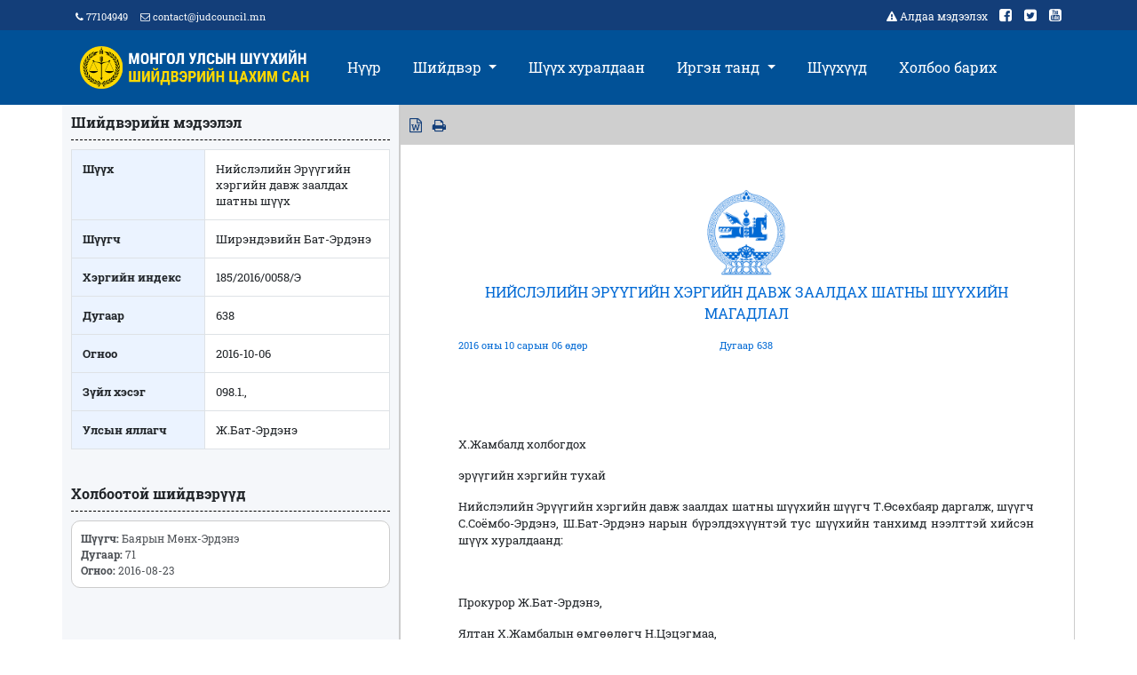

--- FILE ---
content_type: text/html; charset=UTF-8
request_url: https://shuukh.mn/single_case/2199?start_date=&end_date=&id=2&court_cat=2&bb=1
body_size: 14346
content:
<html> <head> <meta charset="utf-8"> <meta name="viewport" content="width=device-width, initial-scale=1"> <meta name="title" content="Монгол Улсын Шүүхийн шийдвэрийн цахим сан"> <meta name="description" content="Монгол Улсад шүүх эрх мэдлийг гагцхүү шүүх хэрэгжүүлнэ."> <meta property="og:url" content="https://shuukh.mn/" /> <meta property="og:title" content="Монгол Улсын Шүүхийн шийдвэрийн цахим сан" /> <meta property="og:description" content="Монгол Улсад шүүх эрх мэдлийг гагцхүү шүүх хэрэгжүүлнэ." /> <meta property="og:image" content="https://shuukh.mn/assets/site/images/share.png" /> <link rel="icon" type="image/png" href="https://shuukh.mn/assets/site/images/fav/fav.png"/> <link rel="stylesheet" href="https://shuukh.mn/assets/site/css/bootstrap.min.css"> <link rel="stylesheet" href="https://shuukh.mn/assets/site/css/font-awesome.min.css"> <link rel="stylesheet" href="https://shuukh.mn/assets/site/css/fonts.css"> <link rel="stylesheet" href="https://shuukh.mn/assets/site/css/style.css"> <link href="https://shuukh.mn/assets/site/css/select2.min.css" rel="stylesheet" /> <title>Монгол Улсын Шүүхийн шийдвэрийн цахим сан</title> </head> <body> <div class="wrap"> <div class="header"> <div class="container"> <div class="top_contact fleft"> <a href="" class="contact_phone"><i class="fa fa-phone" aria-hidden="true"></i> 77104949</a> <a href="" class="contact_phone"><i class="fa fa-envelope-o" aria-hidden="true"></i> <span class="__cf_email__" data-cfemail="adcec2c3d9ccced9edc7d8c9cec2d8c3cec4c183c0c3">[email&#160;protected]</span></a> <!-- <a href="#" data-id="mn" class="lang"><img src="https://shuukh.mn/assets/lang/mgl.jpg" style="width: 25px;"> Mongolia</a>	--> </div> <div class="social_top tright"> <a href="#" data-toggle="modal" data-target="#exampleModalCenter" style="font-size: 12px;"> <i class="fa fa-warning" aria-hidden="true"></i> Алдаа мэдээлэх </a> <!-- Modal --> <div class="modal fade" id="exampleModalCenter" tabindex="-1" role="dialog" aria-labelledby="exampleModalCenterTitle" aria-hidden="true"> <div class="modal-dialog modal-dialog-centered" role="document"> <div class="modal-content"> <div class="modal-header"> <h5 class="modal-title" id="exampleModalLongTitle" style="color: black;">Алдаа мэдээлэх</h5> <button type="button" class="close" data-dismiss="modal" aria-label="Close"> <span aria-hidden="true">&times;</span> </button> </div> <div class="modal-body"> <form action="https://shuukh.mn/site/error_report" method="POST" id="error_report_form" accept-charset="utf-8"> <input type="hidden" name="csrf_test_name" value="bf597ae33bb5af4d708f984269f698aa" /> <div class="input-group mb-3"> <div class="input-group-prepend"> <span class="input-group-text">Таны и-мэйл хаяг:</span> </div> <input type="email" class="form-control req" name="email" id="e_mail"> </div> <div class="input-group mb-3"> <div class="input-group-prepend"> <span class="input-group-text">Таны утасны дугаар:</span> </div> <input type="number" class="form-control req" name="phone" id="e_phone"> </div> <div class="input-group mb-3"> <div class="input-group-prepend"> <label class="input-group-text" for="inputGroupSelect01">Шүүх</label> </div> <select class="custom-select req" id="inputGroupSelect01" name="court_id"> <option selected>Шүүх сонгох...</option> <option value="1">Улсын дээд шүүх</option> <option value="103">Архангай аймгийн Эрүү, Иргэний хэргийн давж заалдах шатны шүүх</option> <option value="104">Баян-Өлгий аймгийн Эрүү, Иргэний хэргийн давж заалдах шатны шүүх</option> <option value="105">Баянхонгор аймгийн Эрүү, Иргэний хэргийн давж заалдах шатны шүүх</option> <option value="106">Булган аймгийн Эрүү, Иргэний хэргийн давж заалдах шатны шүүх</option> <option value="107">Говь-Алтай аймгийн Эрүү, Иргэний хэргийн давж заалдах шатны шүүх</option> <option value="108">Говьсүмбэр аймгийн Эрүү, Иргэний хэргийн давж заалдах шатны шүүх</option> <option value="109">Дархан-Уул аймгийн Эрүүгийн хэргийн давж заалдах шатны шүүх</option> <option value="110">Дархан-Уул аймгийн Иргэний хэргийн давж заалдах шатны шүүх</option> <option value="111">Дорноговь аймгийн Эрүү, Иргэний хэргийн давж заалдах шатны шүүх</option> <option value="112">Дорнод аймгийн Эрүү, Иргэний хэргийн давж заалдах шатны шүүх</option> <option value="113">Дундговь аймгийн Эрүү, Иргэний хэргийн давж заалдах шатны шүүх</option> <option value="114">Завхан аймгийн Эрүү, Иргэний хэргийн давж заалдах шатны шүүх</option> <option value="115">Орхон аймгийн Эрүүгийн хэргийн давж заалдах шатны шүүх</option> <option value="116">Орхон аймгийн Иргэний хэргийн давж заалдах шатны шүүх</option> <option value="117">Өмнөговь аймгийн Эрүү, Иргэний хэргийн давж заалдах шатны шүүх</option> <option value="118">Өвөрхангай аймгийн Эрүү, Иргэний хэргийн давж заалдах шатны шүүх</option> <option value="119">Сүхбаатар аймгийн Эрүү, Иргэний хэргийн давж заалдах шатны шүүх</option> <option value="120">Сэлэнгэ аймгийн Эрүү, Иргэний хэргийн давж заалдах шатны шүүх</option> <option value="121">Төв аймгийн Эрүү, Иргэний хэргийн давж заалдах шатны шүүх</option> <option value="122">Увс аймгийн Эрүү, Иргэний хэргийн давж заалдах шатны шүүх</option> <option value="123">Ховд аймгийн Эрүү, Иргэний хэргийн давж заалдах шатны шүүх</option> <option value="124">Хөвсгөл аймгийн Эрүү, Иргэний хэргийн давж заалдах шатны шүүх</option> <option value="125">Хэнтий аймгийн Эрүү, Иргэний хэргийн давж заалдах шатны шүүх</option> <option value="126">Нийслэлийн Эрүүгийн хэргийн давж заалдах шатны шүүх</option> <option value="127">Нийслэлийн Иргэний хэргийн давж заалдах шатны шүүх</option> <option value="128">Захиргааны хэргийн давж заалдах шатны шүүх</option> <option value="129">Баянзүрх дүүргийн Иргэний хэргийн анхан шатны шүүх</option> <option value="130">Сүхбаатар дүүргийн Иргэний хэргийн анхан шатны шүүх</option> <option value="131">Чингэлтэй дүүргийн Иргэний хэргийн анхан шатны шүүх</option> <option value="132">Баянгол дүүргийн Иргэний хэргийн анхан шатны шүүх</option> <option value="133">Хан-Уул дүүргийн Иргэний хэргийн анхан шатны шүүх</option> <option value="134">Сонгинохайрхан дүүргийн Иргэний хэргийн анхан шатны шүүх</option> <option value="135">Багануур дүүргийн Иргэний хэргийн анхан шатны шүүх</option> <option value="136">Налайх дүүргийн Иргэний хэргийн анхан шатны шүүх</option> <option value="137">Баянзүрх дүүргийн Эрүүгийн хэргийн анхан шатны шүүх</option> <option value="138">Сүхбаатар дүүргийн Эрүүгийн хэргийн анхан шатны шүүх</option> <option value="139">Чингэлтэй дүүргийн Эрүүгийн хэргийн анхан шатны шүүх</option> <option value="140">Баянгол дүүргийн Эрүүгийн хэргийн анхан шатны шүүх</option> <option value="141">Хан-Уул дүүргийн Эрүүгийн хэргийн анхан шатны шүүх</option> <option value="142">Сонгинохайрхан дүүргийн Эрүүгийн хэргийн анхан шатны шүүх</option> <option value="143">Багануур дүүргийн Эрүүгийн хэргийн анхан шатны шүүх</option> <option value="144">Налайх дүүргийн Эрүүгийн хэргийн анхан шатны шүүх</option> <option value="145">Архангай аймаг дахь Захиргааны хэргийн анхан шатны шүүх</option> <option value="146">Баян-Өлгий аймаг дахь Захиргааны хэргийн анхан шатны шүүх</option> <option value="147">Баянхонгор аймаг дахь Захиргааны хэргийн анхан шатны шүүх</option> <option value="148">Булган аймаг дахь Захиргааны хэргийн анхан шатны шүүх</option> <option value="149">Говь-Алтай аймаг дахь Захиргааны хэргийн анхан шатны шүүх</option> <option value="150">Говьсүмбэр аймаг дахь Захиргааны хэргийн анхан шатны шүүх</option> <option value="151">Дархан-Уул аймаг дахь Захиргааны хэргийн анхан шатны шүүх</option> <option value="152">Дорноговь аймаг дахь Захиргааны хэргийн анхан шатны шүүх</option> <option value="153">Дорнод аймаг дахь Захиргааны хэргийн анхан шатны шүүх</option> <option value="154">Дундговь аймаг дахь Захиргааны хэргийн анхан шатны шүүх</option> <option value="155">Завхан аймаг дахь Захиргааны хэргийн анхан шатны шүүх</option> <option value="156">Орхон аймаг дахь Захиргааны хэргийн анхан шатны шүүх</option> <option value="157">Өмнөговь аймаг дахь Захиргааны хэргийн анхан шатны шүүх</option> <option value="158">Өвөрхангай аймаг дахь Захиргааны хэргийн анхан шатны шүүх</option> <option value="159">Сүхбаатар аймаг дахь Захиргааны хэргийн анхан шатны шүүх</option> <option value="160">Сэлэнгэ аймаг дахь Захиргааны хэргийн анхан шатны шүүх</option> <option value="161">Төв аймаг дахь Захиргааны хэргийн анхан шатны шүүх</option> <option value="162">Увс аймаг дахь Захиргааны хэргийн анхан шатны шүүх</option> <option value="163">Ховд аймаг дахь Захиргааны хэргийн анхан шатны шүүх</option> <option value="164">Хөвсгөл аймаг дахь Захиргааны хэргийн анхан шатны шүүх</option> <option value="165">Хэнтий аймаг дахь Захиргааны хэргийн анхан шатны шүүх</option> <option value="166">Нийслэл дэх Захиргааны хэргийн анхан шатны шүүх</option> <option value="167">Архангай аймаг дахь сум дундын анхан шатны шүүх /Иргэний хэрэг/</option> <option value="168">Баян-Өлгий аймаг дахь сум дундын анхан шатны шүүх /Иргэний хэрэг/</option> <option value="169">Баянхонгор аймаг дахь сум дундын анхан шатны шүүх /Иргэний хэрэг/</option> <option value="170">Булган аймаг дахь сум дундын анхан шатны шүүх /Иргэний хэрэг/</option> <option value="171">Говь-Алтай аймаг дахь сум дундын анхан шатны шүүх /Иргэний хэрэг/</option> <option value="172">Говьсүмбэр аймаг дахь сум дундын анхан шатны шүүх /Иргэний хэрэг/</option> <option value="173">Дархан-Уул аймаг дахь сум дундын анхан шатны шүүх /Иргэний хэрэг/</option> <option value="174">Дорноговь аймаг дахь сум дундын анхан шатны шүүх /Иргэний хэрэг/</option> <option value="175">Дорнод аймаг дахь сум дундын анхан шатны шүүх /Иргэний хэрэг/</option> <option value="176">Дундговь аймаг дахь сум дундын анхан шатны шүүх /Иргэний хэрэг/</option> <option value="177">Завхан аймаг дахь сум дундын анхан шатны шүүх /Иргэний хэрэг/</option> <option value="178">Орхон аймаг дахь сум дундын анхан шатны шүүх /Иргэний хэрэг/</option> <option value="179">Өмнөговь аймаг дахь сум дундын анхан шатны шүүх /Иргэний хэрэг/</option> <option value="180">Өвөрхангай аймаг дахь сум дундын анхан шатны шүүх /Иргэний хэрэг/</option> <option value="181">Сүхбаатар аймаг дахь сум дундын анхан шатны шүүх /Иргэний хэрэг/</option> <option value="182">Сэлэнгэ аймаг дахь сум дундын анхан шатны шүүх /Иргэний хэрэг/</option> <option value="183">Төв аймаг дахь сум дундын анхан шатны шүүх /Иргэний хэрэг/</option> <option value="184">Увс аймаг дахь сум дундын анхан шатны шүүх /Иргэний хэрэг/</option> <option value="185">Ховд аймаг дахь сум дундын анхан шатны шүүх /Иргэний хэрэг/</option> <option value="186">Хөвсгөл аймаг дахь сум дундын анхан шатны шүүх /Иргэний хэрэг/</option> <option value="187">Хэнтий аймаг дахь сум дундын анхан шатны шүүх /Иргэний хэрэг/</option> <option value="188">Архангай аймаг дахь сум дундын анхан шатны шүүх /Эрүүгийн хэрэг/</option> <option value="189">Баян-Өлгий аймаг дахь сум дундын анхан шатны шүүх /Эрүүгийн хэрэг/</option> <option value="190">Баянхонгор аймаг дахь сум дундын анхан шатны шүүх /Эрүүгийн хэрэг/</option> <option value="191">Булган аймаг дахь сум дундын анхан шатны шүүх /Эрүүгийн хэрэг/</option> <option value="192">Говь-Алтай аймаг дахь сум дундын анхан шатны шүүх /Эрүүгийн хэрэг/</option> <option value="193">Говьсүмбэр аймаг дахь сум дундын анхан шатны шүүх /Эрүүгийн хэрэг/</option> <option value="194">Дархан-Уул аймаг дахь сум дундын анхан шатны шүүх /Эрүүгийн хэрэг/</option> <option value="195">Дорноговь аймаг дахь сум дундын анхан шатны шүүх /Эрүүгийн хэрэг/</option> <option value="196">Дорнод аймаг дахь сум дундын анхан шатны шүүх /Эрүүгийн хэрэг/</option> <option value="197">Дундговь аймаг дахь сум дундын анхан шатны шүүх /Эрүүгийн хэрэг/</option> <option value="198">Завхан аймаг дахь сум дундын анхан шатны шүүх /Эрүүгийн хэрэг/</option> <option value="199">Орхон аймаг дахь сум дундын анхан шатны шүүх /Эрүүгийн хэрэг/</option> <option value="200">Өмнөговь аймаг дахь сум дундын анхан шатны шүүх /Эрүүгийн хэрэг/</option> <option value="201">Өвөрхангай аймаг дахь сум дундын анхан шатны шүүх /Эрүүгийн хэрэг/</option> <option value="202">Сүхбаатар аймаг дахь сум дундын анхан шатны шүүх /Эрүүгийн хэрэг/</option> <option value="203">Сэлэнгэ аймаг дахь сум дундын анхан шатны шүүх /Эрүүгийн хэрэг/</option> <option value="204">Төв аймаг дахь сум дундын анхан шатны шүүх /Эрүүгийн хэрэг/</option> <option value="205">Увс аймаг дахь сум дундын анхан шатны шүүх /Эрүүгийн хэрэг/</option> <option value="206">Ховд аймаг дахь сум дундын анхан шатны шүүх /Эрүүгийн хэрэг/</option> <option value="207">Хөвсгөл аймаг дахь сум дундын анхан шатны шүүх /Эрүүгийн хэрэг/</option> <option value="208">Хэнтий аймаг дахь сум дундын анхан шатны шүүх /Эрүүгийн хэрэг/</option> <option value="209">Дорноговь аймгийн Замын-Үүд сум дахь сум дундын шүүх</option> <option value="210">Завхан аймгийн Тосонцэнгэл сум дахь сум дундын шүүх</option> <option value="211">Өмнөговь аймгийн Ханбогд сум дахь сум дундын шүүх</option> <option value="212">Өвөрхангай аймгийн Хархорин сум дахь сум дундын шүүх</option> <option value="213">Сэлэнгэ аймгийн Мандал сум дахь сум дундын шүүх</option> <option value="214">Сэлэнгэ аймгийн Сайхан сум дахь сум дундын шүүх</option> <option value="215">Ховд аймгийн Булган сум дахь сум дундын шүүх</option> <option value="216">Хэнтий аймгийн Бор-Өндөр сум дахь сум дундын шүүх</option> <option value="217">Захиргааны хэргийн давж шатны шүүх - Анхан шатны журмаар</option> <option value="218">Багахангай дүүргийн Иргэний хэргийн анхан шатны шүүх</option> <option value="219">Багахангай дүүргийн Эрүүгийн хэргийн анхан шатны шүүх </option> <option value="220">Багануур дүүргийн иргэний хэргийн анхан шатны шүүх</option> <option value="221">Дүүргийн Эрүү, Иргэний хэргийн хялбар ажиллагааны анхан шатны тойргийн шүүх</option> <option value="223">2025 - Баянзүрх, Сүхбаатар, Чингэлтэй дүүргийн Иргэний хэргийн анхан шатны тойргийн шүүх</option> <option value="224">2025 - Баянгол, Хан-Уул, Сонгинохайрхан дүүргийн Иргэний хэргийн анхан шатны тойргийн шүүх </option> <option value="225">2025 - Багахангай, Налайх дүүргийн Иргэний хэргийн анхан шатны тойргийн шүүх</option> <option value="226">2025 - Баянзүрх, Сүхбаатар, Чингэлтэй дүүргийн Эрүүгийн хэргийн анхан шатны тойргийн шүүх</option> <option value="227">2025 - Баянгол, Хан-Уул, Сонгинохайрхан дүүргийн Эрүүгийн хэргийн анхан шатны тойргийн шүүх </option> <option value="228">2025 - Багахангай, Налайх дүүргийн Эрүүгийн хэргийн анхан шатны тойргийн шүүх</option> </select> </div> <div class="input-group"> <div class="input-group-prepend"> <span class="input-group-text">Алдааны утга</span> </div> <textarea class="form-control req" rows="10" name="message" id="e_message"></textarea> </div> <input type="hidden" name="create_date" value="2026-01-26 07:10:15"> <input type="hidden" name="ip_address" value="104.23.243.28"> <input type="hidden" name="object_id" value="0"> <input type="hidden" name="object_date" value="0000:00:00 00:00:00"> </div> <div class="modal-footer"> <button type="button" class="btn btn-secondary" data-dismiss="modal">Цуцлах</button> <button type="button" class="btn btn-primary" id="error_report">Илгээх</button> </div> </form> </div> </div> </div> <a href="https://www.facebook.com/judcouncil.mn" target="_blank"> <i class="fa fa-facebook-square" aria-hidden="true"></i> </a> <a href="https://twitter.com/judcouncil" target="_blank"> <i class="fa fa-twitter-square" aria-hidden="true"></i> </a> <a href="https://www.youtube.com/user/Judcouncil" target="_blank"> <i class="fa fa-youtube-square" aria-hidden="true"></i> </a> </div> </div> </div> <div class="d-block d-sm-none mobile-logo"> <a href="/"> <img src="https://shuukh.mn/assets/site/images/icon/header-icon.png"> </a> </div> <div class="d-block d-sm-none mobile-menu"> <div class="dashedline_yellow"></div> <nav class="navbar navbar-expand-lg navbar-light bg-light" style="background-color: #015197!important;"> <button class="navbar-toggler" type="button" data-toggle="collapse" data-target="#navbarNavDropdown" aria-controls="navbarNavDropdown" aria-expanded="false" aria-label="Toggle navigation"> <i class="fa fa-bars" aria-hidden="true" style="color: #ffd800;"></i> </button> <div class="collapse navbar-collapse" id="navbarNavDropdown"> <ul class="navbar-nav"> <li class="nav-item"> <a class="nav-link" href="/">Нүүр</a> </li> <li class="nav-item dropdown"> <a class="nav-link dropdown-toggle" href="#" id="navbarDropdownMenuLink" data-toggle="dropdown" aria-haspopup="true" aria-expanded="false"> Шийдвэр </a> <div class="dropdown-menu" aria-labelledby="navbarDropdown"> <a class="dropdown-item" href="/cases/1/1">	Civil Court of First Instance</a> <a class="dropdown-item" href="/cases/1/2">	Appellate Court for Civil Cases</a> <a class="dropdown-item" href="/cases/1/3">	Chamber of Hearing Appeals of Civil Cases</a> <div class="dashedline"></div> <a class="dropdown-item" href="/cases/2/1">	Criminal Court of First Instance</a> <a class="dropdown-item" href="/cases/2/2">	Appellate Court for Criminal Cases</a> <a class="dropdown-item" href="/cases/2/3">	Chamber of Hearing Appeals of Criminal Cases</a> <!--<a class="dropdown-item" href="/conflict/2/1">	Infringement Cases</a> --> <h6 class="title col-md-12 dropdown-menu">	Administrative Court</h6> <div class="dashedline"></div> <a class="dropdown-item" href="/cases/3/1">	Administrative Court of First Instance</a> <a class="dropdown-item" href="/cases/3/2">	Appellate Court for Administrative Cases</a> <a class="dropdown-item" href="/cases/3/3">	Chamber of Hearing Appeals of Administrative Cases</a> <!--<a class="dropdown-item" href="/conflict/3/1">	Infringement Cases</a>--> <div class="dashedline"></div> <a class="dropdown-item" href="/selective/1/1" style="font-weight: 800;"><i class="fa fa-gavel" aria-hidden="true"></i>	Selected Court Decisions</a> </div> </li> <li class="nav-item"> <a class="nav-link" href="http://live.shuukh.mn/" target="_blank">Шүүх хуралдаан</a> </li> <li class="nav-item dropdown"> <a class="nav-link dropdown-toggle" href="#" id="navbarDropdownMenuLink" data-toggle="dropdown" aria-haspopup="true" aria-expanded="false"> Иргэн танд </a> <div class="dropdown-menu" aria-labelledby="navbarDropdownMenuLink"> <a class="dropdown-item" href="/lavlagaa/2">Шүүхийн тухай хууль /Шинэчилсэн найруулга/</a> <a class="dropdown-item" href="/lavlagaa/4">Шүүгчийн ёс зүйн дүрэм</a> <a class="dropdown-item" href="/lavlagaa/6">Нэхэмжлэлийн загвар /Иргэн/</a> <a class="dropdown-item" href="/lavlagaa/7">Нэхэмжлэлийн загвар /Захиргаа/</a> <a class="dropdown-item" href="/lavlagaa/8">Нэхэмжлэлийн бүрдүүлбэр</a> <a class="dropdown-item" href="/lavlagaa/9">Нэхэмжлэлийн үнэ</a> <a class="dropdown-item" href="/lavlagaa/10">Улсын тэмдэгтийн хураамж</a> <a class="dropdown-item" href="/lavlagaa/11">Шүүхийн ажиллагаа</a> <a class="dropdown-item" href="/lavlagaa/12"> Шүүх хуралдааны нийтлэг журам</a> <a class="dropdown-item" href="/lavlagaa/13">Шүүх хуралдааны дэг /Иргэн/</a> <a class="dropdown-item" href="/lavlagaa/14">Шүүх хуралдааны дэг /Эрүү/</a> <a class="dropdown-item" href="/lavlagaa/15">Давж заалдах гомдол /Иргэн/</a> <a class="dropdown-item" href="/lavlagaa/16">Давж заалдах гомдол /Эрүү/</a> <a class="dropdown-item" href="/lavlagaa/17">Хэргийг хэрэгсэхгүй болгох</a> <a class="dropdown-item" href="/lavlagaa/18">Эвлэрүүлэн зуучлал</a> </div> </li> <li class="nav-item"> <a class="nav-link" href="/court_map">Шүүхүүд</a> </li> <li class="nav-item"> <a class="nav-link" href="/contact">Холбоо барих</a> </li> </ul> </div> </nav> </div> <div class="header-menu"> <div class="container"> <nav class="navbar navbar-expand-lg navbar-light"> <div class="collapse navbar-collapse" id="navbarSupportedContent"> <ul class="navbar-nav mr-auto" style="width: 35%"> <li class="nav-item" style="padding-left: 0px"> <a class="nav-link" href="/" style="padding-left: 0px"> <img class="d-xs-none" src="https://shuukh.mn/assets/site/images/icon/header-logo.png" style="width: 100%" alt=""> </a> </li> </ul> <ul class="navbar-nav mr-auto"> <li class="nav-item"> <a class="nav-link" href="/">Нүүр</a> </li> <li class="nav-item dropdown"> <a class="nav-link dropdown-toggle" href="#" id="navbarDropdown" role="button" data-toggle="dropdown" aria-haspopup="true" aria-expanded="false"> Шийдвэр </a> <div class="dropdown-menu" aria-labelledby="navbarDropdown"> <a class="dropdown-item" href="/cases/1/1">	Civil Court of First Instance</a> <a class="dropdown-item" href="/cases/1/2">	Appellate Court for Civil Cases</a> <a class="dropdown-item" href="/cases/1/3">	Chamber of Hearing Appeals of Civil Cases</a> <div class="dashedline"></div> <a class="dropdown-item" href="/cases/2/1">	Criminal Court of First Instance</a> <a class="dropdown-item" href="/cases/2/2">	Appellate Court for Criminal Cases</a> <a class="dropdown-item" href="/cases/2/3">	Chamber of Hearing Appeals of Criminal Cases</a> <!--<a class="dropdown-item" href="/conflict/2/1">	Infringement Cases</a> --> <h6 class="title col-md-12 dropdown-menu">	Administrative Court</h6> <div class="dashedline"></div> <a class="dropdown-item" href="/cases/3/1">	Administrative Court of First Instance</a> <a class="dropdown-item" href="/cases/3/2">	Appellate Court for Administrative Cases</a> <a class="dropdown-item" href="/cases/3/3">	Chamber of Hearing Appeals of Administrative Cases</a> <!--<a class="dropdown-item" href="/conflict/3/1">	Infringement Cases</a>--> <div class="dashedline"></div> <a class="dropdown-item" href="/selective/1/1" style="font-weight: 800;"><i class="fa fa-gavel" aria-hidden="true"></i>	Selected Court Decisions</a> </div> </li> <li class="nav-item"> <a class="nav-link" href="http://live.shuukh.mn" target="_blank">Шүүх хуралдаан</a> </li> <li class="nav-item dropdown fright"> <a class="nav-link dropdown-toggle" href="#" id="navbarDropdown" role="button" data-toggle="dropdown" aria-haspopup="true" aria-expanded="false"> Иргэн танд </a> <div class="dropdown-menu" aria-labelledby="navbarDropdown"> <a class="dropdown-item" href="/lavlagaa/2">Шүүхийн тухай хууль /Шинэчилсэн найруулга/</a> <a class="dropdown-item" href="/lavlagaa/4">Шүүгчийн ёс зүйн дүрэм</a> <a class="dropdown-item" href="/lavlagaa/6">Нэхэмжлэлийн загвар /Иргэн/</a> <a class="dropdown-item" href="/lavlagaa/7">Нэхэмжлэлийн загвар /Захиргаа/</a> <a class="dropdown-item" href="/lavlagaa/8">Нэхэмжлэлийн бүрдүүлбэр</a> <a class="dropdown-item" href="/lavlagaa/9">Нэхэмжлэлийн үнэ</a> <a class="dropdown-item" href="/lavlagaa/10">Улсын тэмдэгтийн хураамж</a> <a class="dropdown-item" href="/lavlagaa/11">Шүүхийн ажиллагаа</a> <a class="dropdown-item" href="/lavlagaa/12"> Шүүх хуралдааны нийтлэг журам</a> <a class="dropdown-item" href="/lavlagaa/13">Шүүх хуралдааны дэг /Иргэн/</a> <a class="dropdown-item" href="/lavlagaa/14">Шүүх хуралдааны дэг /Эрүү/</a> <a class="dropdown-item" href="/lavlagaa/15">Давж заалдах гомдол /Иргэн/</a> <a class="dropdown-item" href="/lavlagaa/16">Давж заалдах гомдол /Эрүү/</a> <a class="dropdown-item" href="/lavlagaa/17">Хэргийг хэрэгсэхгүй болгох</a> <a class="dropdown-item" href="/lavlagaa/18">Эвлэрүүлэн зуучлал</a> </div> </li> <li class="nav-item"> <a class="nav-link" href="/court_map">Шүүхүүд</a> </li> <li class="nav-item"> <a class="nav-link" href="/contact">Холбоо барих</a> </li> </ul> </div> </nav> </div> </div> </div> <!--content start--> <div class="wrap"> <div class="container"> <div class="row"> <div class="col-md-4 full-search" style="border-right: 1px solid #ccc"> <h6>Шийдвэрийн мэдээлэл</h6> <div class="dashedline"></div> <table class="table table-bordered"> <tbody> <tr> <th style="background: #ebf3ff">Шүүх</th> <td>Нийслэлийн Эрүүгийн хэргийн давж заалдах шатны шүүх </td> </tr> <tr> <th style="background: #ebf3ff">Шүүгч</th> <td>Ширэндэвийн Бат-Эрдэнэ </td> </tr> <tr> <th width="150" style="background: #ebf3ff">Хэргийн индекс</th> <td>185/2016/0058/Э </td> </tr> <tr> <th style="background: #ebf3ff">Дугаар</th> <td>638 </td> </tr> <tr> <th style="background: #ebf3ff">Огноо</th> <td>2016-10-06 </td> </tr> <tr> <th style="background: #ebf3ff">Зүйл хэсэг</th> <td>	098.1., <br> </td> </tr> <tr> <th style="background: #ebf3ff">Улсын яллагч</th> <td>Ж.Бат-Эрдэнэ </td> </tr> </tbody> </table> <!--Холбоотой шийдвэрүүд--> <br> <h6>Холбоотой шийдвэрүүд</h6> <div class="dashedline"></div> <a href="/single_case/6666?start_date=&end_date=&id=1&court_cat=2&bb=1" target="_blank"> <div class="related_link"> <p></p> <p style="font-size: 12px; color: #4d5156"> <b>Шүүгч:</b> Баярын Мөнх-Эрдэнэ &nbsp;&nbsp;&nbsp;&nbsp;<br> <b>Дугаар:</b> 71 &nbsp;&nbsp;<br> <b>Огноо:</b> 2016-08-23 &nbsp;&nbsp;&nbsp;&nbsp;<br> </p> </div> </a> <style> </style> <!--Холбоотой шийдвэрүүд төгсгөл--> </div> <div class="col-md-8" style="border: 1px solid #ccc;"> <script data-cfasync="false" src="/cdn-cgi/scripts/5c5dd728/cloudflare-static/email-decode.min.js"></script><script src="https://code.jquery.com/jquery-3.6.0.min.js"></script> <script src="https://cdnjs.cloudflare.com/ajax/libs/jspdf/1.3.4/jspdf.min.js"></script> <!-- <h6 class="tleft">Шийдвэрийн дэлгэрэнгүй</h6>--> <div class="row" style="padding: 10px;background: #cfcfcf;"> <div class="fleft"> <a href="" id="btn-export" onclick="exportHTML();" style="text-decoration: none;color: #133e79;"> <i class="fa fa-file-word-o" aria-hidden="true"></i> </a>&nbsp; <a href="" id="btn-export" onclick="printDiv('printableArea')" style="text-decoration: none;color: #133e79;"> <i class="fa fa-print" aria-hidden="true"></i> </a> <!-- <a href="" id="generatePDF" style="text-decoration: none;color: #133e79;"> <i class="fa fa-file-pdf-o" aria-hidden="true"></i> </a>&nbsp; <!--	&nbsp; <a href="javascript:history.back()" style="text-decoration: none;color: #133e79;"> <i class="fa fa-backward" aria-hidden="true"></i> Буцах </a>	--> </div> </div> <div class="clearfix1">&nbsp;</div> <div id="source-html"> <div id="printableArea" class="decisionfull"> <style type="text/css"> @media print{ body{ background-color:#FFFFFF; background-image:none; color:#000000 } .noprint { display: none; } @page { margin: 15mm 15mm 15mm 30mm; } } </style> <div class="decisionfullimg"> <img src="https://shuukh.mn/assets/site/images/icon/suld.png"> <p style="text-transform: uppercase;">Нийслэлийн Эрүүгийн хэргийн давж заалдах шатны шүүхийн Магадлал</p> </div> <div class="row decisionfulltitle"> <div class="col-md-4 fleft"> <p>2016 оны 10 сарын 06 өдөр</p> </div> <div class="col-md-4 fcenter"> <p>Дугаар 638 </p> </div> <div class="col-md-4 fright"> <p class="fright"></p> </div> </div> <style> .undsen{ font-size: 0.8rem; text-align: justify; } </style> <div class="clearfix">&nbsp;</div> <div class="undsen"> <p>&nbsp;</p> <p>Х.Жамбалд холбогдох</p> <p>эрүүгийн хэргийн тухай</p> <p>Нийслэлийн Эрүүгийн хэргийн давж заалдах шатны шүүхийн шүүгч Т.Өсөхбаяр даргалж, шүүгч С.Соёмбо-Эрдэнэ, Ш.Бат-Эрдэнэ нарын бүрэлдэхүүнтэй тус шүүхийн танхимд нээлттэй хийсэн шүүх хуралдаанд:</p> <p>&nbsp;&nbsp; &nbsp;&nbsp;&nbsp;&nbsp;&nbsp; &nbsp;&nbsp;&nbsp;&nbsp;&nbsp; &nbsp;&nbsp;&nbsp;&nbsp;&nbsp;&nbsp;&nbsp;&nbsp;&nbsp;&nbsp;&nbsp;&nbsp;&nbsp;&nbsp;&nbsp;&nbsp;&nbsp;&nbsp;&nbsp;&nbsp;&nbsp;&nbsp;&nbsp;&nbsp;&nbsp;&nbsp;&nbsp;&nbsp;&nbsp;&nbsp;&nbsp;</p> <p>Прокурор Ж.Бат-Эрдэнэ,&nbsp;&nbsp;&nbsp;&nbsp;&nbsp;&nbsp;&nbsp;&nbsp;&nbsp;&nbsp;&nbsp;&nbsp;&nbsp;&nbsp;&nbsp;&nbsp;&nbsp;&nbsp;&nbsp;&nbsp;&nbsp;&nbsp;&nbsp;&nbsp;&nbsp;&nbsp;&nbsp;&nbsp;&nbsp;&nbsp;&nbsp;&nbsp;&nbsp;&nbsp;&nbsp;&nbsp;&nbsp;&nbsp;&nbsp;&nbsp;</p> <p>Ялтан Х.Жамбалын өмгөөлөгч Н.Цэцэгмаа,&nbsp;&nbsp;&nbsp;&nbsp;&nbsp;&nbsp;&nbsp;&nbsp;&nbsp;</p> <p>&nbsp;&nbsp;&nbsp;&nbsp;&nbsp;&nbsp;&nbsp;&nbsp;&nbsp; Нарийн бичгийн дарга П.Учралгэрэл нарыг оролцуулан,</p> <p>&nbsp;</p> <p>Сүхбаатар дүүргийн Эрүүгийн хэргийн анхан шатны шүүхийн шүүгч Б.Мөнх-Эрдэнэ даргалж хийсэн шүүх хуралдааны 2016 оны 8 дугаар сарын 23-ны өдрийн 71 дүгээр шийтгэх тогтоолыг эс зөвшөөрч ялтан Х.Жамбалын өмгөөлөгч Н.Цэцэгмаагийн гаргасан давж заалдах гомдлоор Х.Жамбалд холбогдох эрүүгийн 2016 2502 0900 дугаартай хэргийг 2016 оны 9 дүгээр сарын 26-ны өдөр хүлээн авч, шүүгч Ш.Бат-Эрдэнийн илтгэснээр хянан хэлэлцэв.</p> <p>Тайж овгийн Хүрэлбаатарын Жамбал, 1994 оны 7 дугаар сарын 10-ны өдөр төрсөн, 22 настай, эрэгтэй, бүрэн дунд боловсролтой, Батлан хамгаалахын Их сургуулийн менежмэнт, эдийн засгийн 4 дүгээр ангид сурдаг, ам бүл 4, эцэг, эх, дүүгийн хамт, Сүхбаатар дүүргийн 16-р хороо, бэлхийн 33 дугаар гудамжны 1-35 тоотод оршин суух бүртгэлтэй боловч Сүхбаатар дүүргийн 4 дүгээр хороо, 21а байрны 15 тоотод оршин суух, ял шийтгэлгүй, /РД:УП94071015/,</p> <p>Х.Жамбал нь 2016 оны 2 дугаар сарын 11-нээс 12-нд шилжих шөнө Сүхбаатар дүүргийн 2 дугаар хороо, 31 дүгээр байрны 2 дугаар орцонд хохирогч У.Өнөболдыг “миний найз Э.Баттулгыг аллаа” гэх хувийн таарамжгүй харилцааны улмаас уурлан түүнийг өшиглөж, зүүн богтос ясны далд хугарал бүхий “Бусдын бие махбодид хүндэвтэр гэмтэл санаатай учруулах” гэмт хэрэгт холбогджээ.</p> <p>Сүхбаатар дүүргийн прокурорын газраас: Х.Жамбалд холбогдох хэргийг Эрүүгийн хуулийн тусгай ангийн 98 дугаар зүйлийн 98.1 дэх хэсэгт зааснаар зүйлчлэн яллах дүгнэлт үйлдэж, хэргийг шүүхэд шилжүүлжээ.</p> <p>Сүхбаатар дүүргийн Эрүүгийн хэргийн анхан шатны шүүх: Х.Жамбалыг бусдын бие махбодид хүндэвтэр гэмтэл санаатай учруулсан гэмт хэрэг үйлдсэн гэм буруутайд тооцож, Эрүүгийн хуулийн тусгай ангийн 98 дугаар зүйлийн 98.1 дэх хэсэгт зааснаар шүүгдэгч Х.Жамбалыг 1/нэг/ жил 1/нэг/ сарын хугацаагаар хорих ялаар шийтгэж, шүүгдэгч Х.Жамбалд оногдуулсан хорих ялыг жирийн дэглэмтэй хорих ангид эдлүүлж, шүүгдэгч Х.Жамбал нь цагдан&nbsp; хоригдсон хоноггүй, бусдад төлөх төлбөргүй, энэ хэрэгт шийдвэрлэвэл зохих эд&nbsp; мөрийн баримтгүй, битүүмжлэгдсэн хөрөнгөгүй болохыг дурдаж, шийтгэх тогтоол танилцуулан сонсгосноор хүчинтэй болох бөгөөд шүүгдэгч Х.Жамбалд урьд авсан бусдын батлан даалтад өгөх таслан сэргийлэх арга хэмжээг өөрчлөн цагдан хорьж, эдлэх ялыг энэ өдрөөс эхлэн тооцож шийдвэрлэжээ.</p> <p>&nbsp;</p> <p>Ялтан Х.Жамбалын өмгөөлөгч Н.Цэцэгмаа гаргасан давж заалдах гомдол болон тус шүүх хуралдаанд гаргасан тайлбартаа: “...Сүхбаатар дүүргийн эрүүгийн хэргийн анхан шатны шүүхээс 2016 оны 8 дугаар сарын 23-ны өдрийн 71 дүгээр шийтгэх тогтоолоор миний үйлчлүүлэгч Х.Жамбалыг бусдын бие махбодид хүндэвтэр гэмтэл санаатай учруулсан гэмт хэрэг үйлдсэн гэм буруутайд тооцож, Эрүүгийн хуулийн тусгай ангийн 98 дугаар зүйлийн 98.1 дэх хэсэгт зааснаар 1 жил 1 сарын хугацаагаар хорих ялаар шийтгэснийг өмгөөлөгч би, дараах үндэслэлээр эс зөвшөөрч давж заалдах гомдол гаргаж байна. Үүнд:</p> <p>Анхан шатны шүүхийн 71 дүгээр шийтгэх тогтоолынх тодорхойлох нь хэсэгт: “Шүүх хуралдаанд Х.Жамбал “хохирогчийг зодоогүй, намайг гүтгэж байна” гэх зэргээр гэмт хэрэг үйлдээгүй, өөрийн гэм бурууг хүлээн зөвшөөрөхгүй, үгүйсгэж байгаа боловч хэрэгт цугларсан болон шүүх хуралдаанаар хэлэлцэгдсэн нотлох баримтуудаар Х.Жамбал нь 2016 оны 2 дугаар сарын 11-нээс 12-нд шилжих шөнө Сүхбаатар дүүргийн 2 дугаар хороо, 31 дүгээр байрны 2 дугаар орцонд “миний найз Э.Баттулгыг аллаа” гэх шалтгаанаар хохирогч У.Өнөболдыг буруутган зодож, бие махбодид нь хүндэвтэр зэргийн гэмтэл санаатай учруулсан, ...шүүгдэгч Х.Жамбалын гэм буруутай үйлдэл хангалттай нотлогдон тогтоогдож байна” хэмээн дүгнэжээ.</p> <p>Миний үйлчлүүлэгч Х.Жамбалыг “өөрийн гэм бурууг хүлээн зөвшөөрөхгүй, үгүйсгэлээ, гэмт хэрэг үйлдсэн байна, гэм буруутай болох нь хангалттай тогтоогдлоо” гэсэн шүүхийн дээрх дүгнэлтийг өмгөөлөгч миний бие хэрэг гарах болсон сэдэлт, шалтгаан нөхцөл, шүүгдэгчийн сэтгэл зүйн байдалд&nbsp; хууль зүйн дүгнэлт хийгээгүй хэт нэг талыг барьсан, нотлох баримтад тулгуурлаагүй дүгнэлт болжээ гэж үзэж байна.</p> <p>2016 оны 2 дугаар сарын 1-ний өдөр талийгаач Э.Баттулга болон түүний найз нөхөд болох нэр бүхий 10 гаруй залуучууд Э.Баттулгын гэрт цуглаж архидан согтуурч, хоорондоо зодолдож муудалцсаны эцэст Э.Баттулга орцныхоо 9 дүгээр давхарт нас барсан байдалтай олдож, энэ үед эдгээр залуустай огт нийлээгүй, хамааралгүй 2 хүн болох, гадаа машиндаа сууж байсан Э.Баттулгын ангийн найз Т.Ананд, Х.Жамбал нарт Т.Анандын эхнэр Э.Цолмон утсаар “Э.Баттулга хаалганы гадаа ухаангүй хэвтэж байна” гэж хэлж дуудсанаар Т.Ананд, Х.Жамбал нар орцонд орж шатаар дээш өгсөх замд нь ангийн охин Үүрийнцолмон нь тааралдан Х.Жамбалыг заамдан авч “Жамбалаа, Жамбалаа” гэж хашгираад зөрсөн байна. Ийм түгшүүртэй байдалтай тааралдсан Х.Жамбал, Т.Ананд нарыг 9 дүгээр давхарт гарч ирэх үед ухаан алдсан шинжтэй хэвтэж байгаа найз Э.Баттулгынх нь дээрээс дараад хэвтэж байсан У.Өнөболдыг Х.Жамбал эхлээд түлхээд, дараа нь татаж найзаасаа холдуулаад, Э.Баттулгыгаа үүрээд 7 дугаар давхарт аваачсан байдаг. 7 дугаар давхарт Э.Баттулгыг газарт буулгаад үзэхэд хоолойд нь боолтын оромтой, амьсгаагүй нас барчихсан байгааг мэдээд санаа сэтгэл нь хүчтэйгээр цочрон давчдаж, тухайн үедээ юу хийхээ, яахаа мэдэхээ байсан шинжтэйгээр 9 дүгээр давхар руу гарч У.Өнөболд дээр очсон байсан. Тэнд очоод миний үйлчлүүлэгч Х.Жамбал У.Өнөболдыг цохиж зодсоноо ч мэддэггүй, аффектын байдалд орсон байдаг.</p> <p>Сэтгэл санааны хүчтэй цочролд орсон байдлаасаа шалтгаалан У.Өнөболдыг цохиж зодсон эсэхээ ч мэдэхгүй байгаа миний үйлчлүүлэгчийг шүүх, өөрийн гэм бурууг хүлээн зөвшөөрөхгүй, үгүйсгэж байгаа хэмээн дүгнээд, мөн шүүгдэгч Х.Жамбалд ял оногдуулахад түүний хувьд хөнгөрүүлэх нөхцөл байдал тогтоогдохгүй байна гэж давхар дүгнэсэн нь тун харамсалтай бөгөөд Эрүүгийн байцаан шийтгэх хуулийн 36 дугаар зүйлийн 36.4 дэх хэсэгт заасан “яллагдагч/шүүгдэгч/ өөрийнхөө эсрэг мэдүүлэг өгөх, түүнчлэн өөрийн гэм буруугүйг болон хэргийн бусад байдлыг нотлох үүрэг хүлээхгүй” гэсэн заалтыг ноцтой зөрчсөн, хэргээ хүлээсэнгүй хэмээн хатуурхсан дүгнэлт хийсэн байна.</p> <p>Хавтас хэрэгт миний үйлчлүүлэгч Х.Жамбалыг гэмт хэрэг үйлдсэн эсэхийг нотлох баримт нь шүүгдэгч Х.Жамбал, гэрч Т.Ананд, хохирогч У.Өнөболд нарын мэдүүлгээс өөр ямар ч нотлох баримт байхгүй. Өөрөөр хэлбэл, Х.Жамбал хохирогч У.Өнөболдыг зодож гарыг нь хугалсан гэх цаг хугацаанд тухайн газарт энэ гурван хүнээс өөр хүн байгаагүй. Ганц гэрч болох Т.Ананд “...дээшээ гүйгээд гарсан чинь Э.Баттулгын дээр нь нэг банди байхаар нь Х.Жамбал миний өмнө явсан болохоор Э.Баттулгын дээр байсан бандийг түлхэж чирч холдуулсан” гэж мэдүүлдэг. Харин хохирогч У.Өнөболд шүүх хуралдаанд “...би талийгаачийн хажууд байж байхад Т.Ананд, Х.Жамбал&nbsp; нар орж ирээд намайг шууд түлхээд, хоёулаа эхэлж зэрэг өшиглөсөн. Ер нь бол ихэнхийг нь Х.Жамбал өшиглөсөн, намайг буланд сууж байхад Х.Жамбал, Т.Ананд 2 талийгаачийг доош буулгах үед нь түргэн тусламж орж ирсэн”&nbsp; хэмээн мэдүүлсэн байна. Мөрдөн байцаалтын эхний үед “Э.Баттулга нас барсан” гэх асуудлыг шалгаж байхад хохирогч У.Өнөболд зодуулсан, гэмтсэн талаараа огт гомдол гаргаагүй, мэдүүлэг ч өгөөгүй, бусад гэрчүүд ч У.Өнөболдын гар гэмтсэн байсан талаар мэдүүлээгүй атал эрүүгийн хэрэг үүсгэснээс 27 хоногийн дараа гэнэт У.Өнөболдыг хохирогчоор тогтоон шалгаж, шинжээч томилон дүгнэлт гаргуулсан байна. Шүүгдэгч Х.Жамбалын эцэг, эх, өмгөөлөгч бид ГССЗҮТ-ийн хүлээн авах тасгийн бүртгэлээс шүүлгэж үзэхэд 2016 оны 2 дугаар сарын 12-ны өдөр амбулаториор үзүүлэгчдийн бүртгэлд У.Өнөболд бүртгэгдээгүй, харин 2016 оны 2 дугаар сарын 16-ны өдөр амбулаториор үзүүлэгчдийн бүртгэлд бүртгэгдэж, 2016 оны 2 дугаар сарын 17-ны өдрөөс хэвтэж эмчлүүлсэн байна. Мөн 2016 оны 2 дугаар сарын 17-ны өдөр авахуулсан рентген зургаа 2016 оны 2 дугаар сарын 12-ны өдөр авахуулсан болгож бүртгүүлсэн боловч компьютерын файл нь зурган дээрээ хадгалагдсан харагдаж байна. Түүнчлэн У.Өнөболд нь гэмтлийн эмнэлгийн бүртгэлд насаа буруу бичүүлж, дараа нь засварласан зэрэг нь уг гэмтлийг тухайн өдөр авсан гэхэд ихээхэн эргэлзээтэй байгаа болно. Энэ байдлыг нарийвчлан шалгаж өгөөч. 2016 оны 2 дугаар сарын 12-ны өдрийн ЦХ-ийн камерын бичлэгт үзлэг хийж өгөөч хэмээн мөрдөн байцаагчид хандахад огт хүлээж аваагүй байна.</p> <p>Э.Баттулга нас барсан гэх асуудлыг шалгасан эрүүгийн хэргээс Х.Жамбалд холбогдох хэрэг гэгчийг бий болгож, үндэслэлгүйгээр тусгаарлан шүүхэд шилжүүлж, бусдын амь нас хохирсон хэргийн мөрдөн байцаалтын чиглэлийг санаатайгаар өөр асуудалд хандуулсан байхыг ч үгүйсгэх аргагүй. Хохирогч У.Өнөболд ямар ч гомдолгүй, нэхэмжлэх зүйлгүй, шүүх хуралдаанд оролцохгүй гэснийг ч анхаарч үзэх л ёстой.</p> <p>Дээрх нөхцөл байдлуудаас дүгнэхэд миний үйлчлүүлэгч Х.Жамбал бусдын бие махбодид санаатайгаар хүндэвтэр гэмтэл учруулсан гэмт хэрэг үйлдсэн гэм буруутай нь нотлох баримтаар тогтоогдохгүй байна. Хэрвээ давж заалдах шатны шүүх хэрэгт авагдсан нотлох баримтуудыг үнэлж үзээд миний үйлчлүүлэгч Х.Жамбалыг хохирогч У.Өнөболдын биед хүндэвтэр гэмтэл учруулсан нь тогтоогдсон байна гэж дүгнэхэд хүрвэл, түүний санаа сэтэл нь хүчтэй цочрон давчидсаны улмаас бусдын бие махбодид хүндэвтэр гэмтэл учруулсан байж болох нөхцөл байдлыг анхааран үзэж, хэргийг Эрүүгийн байцаан шийтгэх хуулийн 208 дугаар зүйлийн 208.1.1, мөн хуулийн 24 дүгээр зүйлийн 24.1.1 дэх хэсэгт зааснаар хэрэгсэхгүй болгож, Х.Жамбалыг цагаатгаж өгнө үү.</p> <p>&nbsp;</p> <p>Анхан шатны шүүх миний үйлчлүүлэгч Х.Жамбалыг анх удаагаа тохиолдлын шинжтэй нөхцөл байдлын улмаас хүндэвтэр гэмт хэрэгт холбогдсон, хохирогчийн/өөрийнх нь ойлгосноор/ хууль бус үйлдлээс болж санаа сэтгэл нь хүчтэй цочрон давчидсан байсан зэрэг нөхцөл байдлуудыг харгалзан үзэлгүй түүнд оногдуулсан хорих ялыг биечлэн эдлүүлэхээр шийдвэрлэсэнд гомдолтой байна. Анхан шатны шүүх хуралдаанаас хойш буюу 2016 оны 8 дугаар сарын 26-ны өдөр хохирогч У.Өнөболдод хохирлын 356.194 төгрөгийг бүрэн төлж барагдуулсан...” гэв.</p> <p>&nbsp;</p> <p>Прокурор Ж.Бат-Эрдэнэ тус шүүх хуралдаанд гаргасан тайлбартаа: “...Анхан шатны шүүх хэргийг зөв шийдвэрлэсэн. Бусдын бие махбодид хүндэвтэр гэмтэл санаатай учруулсан гэмт хэргийн бүрэлдэхүүнийг хангасан байх тул анхан шатны шүүхийн шийтгэх тогтоолыг хэвээр үлдээх саналтай байна...” гэв.</p> <p>&nbsp;</p> <p>ХЯНАВАЛ:</p> <p><em>Эрүүгийн байцаан шийтгэх хуулийн 308 дугаар зүйлд зааснаар давж заалдах шатны шүүх хэргийг хэлэлцэхдээ анхан шатны шүүхийн шийтгэх тогтоол хууль ёсны ба үндэслэлтэй болсон эсэхийг хуульд заасан үндэслэл журмын дагуу авагдсан бичгийн нотлох баримтууд болон хэрэгт хавсаргасан эд мөрийн баримтуудыг үндэслэж, зөвхөн гомдолд дурдсан үндэслэлээр бус хэргийг бүхэлд нь хянав.</em></p> <p>&nbsp;</p> <p><em>&nbsp;&nbsp;&nbsp;&nbsp;&nbsp;&nbsp;&nbsp;&nbsp;&nbsp;&nbsp;&nbsp; Анхан шатны шүүхийн шийтгэх тогтоол нь Эрүүгийн байцаан шийтгэх хуулийн 284 дүгээр зүйлийн 284.1 дэх хэсэгт заасан “шүүхийн тогтоол хууль ёсны ба үндэслэлтэй байна” гэсэн хуулийн шаардлагыг хангажээ.</em></p> <p>&nbsp;</p> <p>Х.Жамбал нь 2016 оны 2 дугаар сарын 11-нээс 12-нд шилжих шөнө Сүхбаатар дүүргийн 2 дугаар хороо, 31 дүгээр байрны 2 дугаар орцонд хохирогч У.Өнөболдыг “миний найз Э.Баттулгыг аллаа” гэх хувийн таарамжгүй харилцааны улмаас уурлан түүнийг өшиглөж, зүүн богтос ясны далд хугарал бүхий бусдын бие махбодид хүндэвтэр гэмтэл санаатай учруулсан гэмт хэргийг үйлдсэн болох нь:</p> <p>&nbsp;&nbsp;&nbsp;&nbsp;&nbsp;&nbsp;&nbsp;&nbsp;&nbsp;&nbsp;&nbsp;</p> <p>Хохирогч У.Өнөболдын “...Жамбал, нэг танихгүй залуугийн хамт гараад ирсэн.&nbsp; Тэгэнгүүтээ шууд намайг хараад толгой руу өшиглөхөөр нь би талийгаачийг газар тавьчихаад цаашаа болсон чинь Жамбал цуг явсан залуугийнхаа хамт намайг өшиглөөд унасан, 9 давхрын лифтний хажуугийн буланд сууж байсан чинь Жамбал миний толгой руу өшиглөх гэхээр нь би гараараа хаасан чинь гар луу олон удаа өшиглөсөн, ...Жамбал, Ананд нар намайг орцонд орж ирээд талийгаачийг тэврээд сууж байхад шууд үг дуугүй учрыг нь ололгүй өшиглөхөөр нь босоод цаад буланд очоод суутал дахин ирж өшиглөсөн, гараараа хаасан чинь миний зүүн гарын шуу хугарсан байсан...”/хх-3-6/,</p> <p>&nbsp;</p> <p>Гэрч Д.Булганчимэгийн “...Жамбал, нэг танихгүй залуутай зөрсөн, тэгээд түргэн тусламжийн тэргийг дагуулаад иртэл 7 давхар луу буулгаад ирсэн байсан. Жамбал тэр найзтайгаа Өнөболд руу дайраад байсан, дээр 9 давхарт байхад нь зодсон юм шиг байсан, би хараагүй, Жамбал бас тэр үед Тэнгисийн хамар луу цохиж авсан, түргэний эмч “та нар битгий бие биерүүгээ дайраад бай, энэ хүн нас барсан байна” гэж хэлсэн...”/хх-10-11/,</p> <p>Гэрч Н.Төгөлдөрийн “...У.Өнөболдыг байцаалт өгчихөөд гарч ирэхэд нь таарсан, зүүн талын гараа цамцаараа сойгоод боочихсон байхаар нь “гараа яасан бэ” гэхэд “Жамбал гэдэг хүүхэд намайг зодоод, гарыг маань хугалчихлаа” гэхээр нь “яагаад зоддог юм бэ” гэхэд “талийгаачийг намайг боож алсан гээд зодсон” гэж байсан...”/хх-32-83/,</p> <p>&nbsp;</p> <p>Гэрч Ч.Оюун-Эрдэнийн “...Байцаалт нь дуусаад гарч ирсэн чинь зүүн талын гараа цамцаараа сойгоод боочихсон байхаар нь “юу болсон яасан, гараа яасан юм бэ” гэхэд “ээжээ санаа зоволтгүй” гэж байсан. Тэгээд “түргэний эмчид үзүүлсэн чинь зөөлөн эдийн гэмтэлтэй, хугаралт гэж хэлээгүй” гэж байсан. Хүүгээ дагуулаад Цагдаагийн хэлтсээс гараад явж байхад хүү халуурах янзтай, куртикыг нь өмсүүлэх гэсэн чинь өмсөж чадахгүй байхаар нь шууд гэмтлийн эмнэлэг орж үзүүлэхэд зүүн гар нь хугарчихсан байсан...”/хх-79-80/,</p> <p>&nbsp;</p> <p>Гэрч Ч.Сүх-Эрдэнийн “...намайг машиндаа сууж байхад У.Өнөболдыг эгч Оюун-Эрдэнэ, дүү Шинэбаяр нар дагуулчихсан гарч ирсэн. У.Өнөболд гарч ирэхдээ зүүн талын гар нь эвгүй харагдаад зовиуртай юм шиг байхаар нь бид нар гэмтэл орж үзүүлье гээд гэмтлийн эмнэлэг орж үзүүлээд зургийг нь авахуулсан. Зүүн талын гар нь хугарсан байна гээд гарыг нь шохойдуулсан...”/хх-84/ гэх мэдүүлгүүд,</p> <p>&nbsp;</p> <p>Шүүхийн шинжилгээний үндэсний хүрээлэнгийн “...У.Өнөболдын биед тухайн хэргийн хугацаанд зүүн богтос ясны далд хугарал бүхий гэмтэл учирсан байх боломжтой байна. Дээрх гэмтэл нь мохоо зүйлийн үйлчлэлээр, тухайн хэргийн хугацаанд үүсгэгдсэн шинэ гэмтлүүд байна. Дээрх гэмтэл нь шүүх эмнэлгийн гэмтлийн зэрэг тогтоох журмын 2.3.1 дэх хэсэгт зааснаар эрүүл мэндийг удаан хугацаагаар сарниулах тул гэмтлийн хүндэвтэр зэрэгт хамаарна. Цаашид гэмтэл нь ерөнхий хөдөлмөрийн чадварт нөлөөлөхгүй...” гэсэн 2900 дугаартай шинжээчийн дүгнэлт/хх-39-41/,</p> <p>&nbsp;&nbsp;&nbsp;&nbsp;&nbsp;&nbsp;&nbsp;&nbsp;&nbsp;&nbsp;&nbsp;</p> <p>Хохирлын баримтууд/хх-63, 93-95, 97/, хохирогч У.Өнөболдын Гэмтэл Согог Судлалын Үндэсний Төвд хэвтэн эмчлүүлсэн талаарх өвчний түүх/хх-85-92, 96/ зэрэг хэрэгт цугларсан болон шүүхийн хэлэлцүүлгээр хэлэлцэгдсэн нотлох баримтуудаар хангалттай нотлогдон тогтоогджээ.</p> <p>&nbsp;</p> <p>Ялтан Х.Жамбалын гэм буруу нь тухайн хэрэгт хамааралтай, хуульд заасан үндэслэл, журмын дагуу цуглуулж бэхжүүлсэн дээр дурдсан хохирогч, гэрч нарын мэдүүлгүүд, хэрэгт авагдсан бусад бичгийн нотлох баримтуудаар нотлогдсон, анхан шатны шүүх хэргийг шийдвэрлэхдээ Эрүүгийн хуулийг зөв хэрэглэж, Эрүүгийн байцаан шийтгэх хуулийг зөрчөөгүй.</p> <p>Гэвч Х.Жамбал нь хүндэвтэр гэмт хэрэг анх удаа үйлдсэн, үйлдсэн хэрэгтээ чин санаанаасаа гэмшиж, бусдад учирсан хохирлыг нөхөн төлсөн байх бөгөөд Х.Жамбалын тус шүүх хуралдаанд ирүүлсэн хүсэлтдээ “...шүүх нэгэнт гэмт хэрэг үйлдсэн гэж үзэж байгаа бол миний хувьд маргалдах, мэтгэлзэх зүйлгүй, уг асуудал миний буруутай үйлдлээс болжээ гэж хүлээн зөвшөөрч, хохирогч У.Өнөболд болон Монгол Улсын төрөөс уучлалт гуйж байна...” гэсэн хүсэлт, хохирогч У.Өнөболдын “...Х.Жамбалд гомдол, санал байхгүй болно. Миний нэхэмжилсэн хохирлыг бүрэн барагдуулсан, дахин нэхэмжлэх зүйлгүй...” гэсэн хүсэлт зэргүүдийг тус тус харгалзан Х.Жамбалд оногдуулсан хорих ялыг заавал биечлэн эдлүүлэх шаардлагагүй гэж үзэж, Х.Жамбалд оногдуулсан хорих ялыг тэнсэж, хянан харгалзах боломжтой гэж давж заалдах шатны шүүх дүгнэв.</p> <p>&nbsp;</p> <p>Эрүүгийн байцаан шийтгэх хуулийн 315 дугаар зүйлийн 315.1.1., 315.1.4. дэх хэсэгт заасныг удирдлага болгон ТОГТООХ нь:</p> <p>&nbsp;</p> <p>1. Сүхбаатар дүүргийн Эрүүгийн хэргийн анхан шатны шүүхийн 2016 оны 8 дугаар сарын 23-ны өдрийн 71 дүгээр шийтгэх тогтоолын тогтоох хэсэгт:</p> <p>&nbsp;</p> <p>“Эрүүгийн хуулийн ерөнхий ангийн 61 дүгээр зүйлийн 61.1., 61.4. дэх хэсэгт заасныг журамлан Хүрэлбаатарын Жамбалд оногдуулсан 1 /нэг/ 1 /нэг/ сарын хугацаагаар хорих ялыг тэнсэж, 1 /нэг/ жилийн хугацаагаар хянан харгалзаж, түүний засрал хүмүүжилд хяналт тавихыг Сүхбаатар дүүргийн Цагдаагийн хэлтэст хариуцуулсугай.” гэсэн нэмэлт заалт оруулсугай.</p> <p>&nbsp;</p> <p>2. Шийтгэх тогтоолын бусад заалтуудыг хэвээр үлдээж, ялтан Х.Жамбал нь нийт 44 хоног цагдан хоригдсон болохыг дурдаж, түүнийг нэн даруй сулласугай.</p> <p>&nbsp;</p> <p>3. Гомдол гаргах, эсэргүүцэл бичих эрх бүхий этгээд давж заалдах шатны шүүх хэргийг хянан шийдвэрлэхдээ Эрүүгийн байцаан шийтгэх хуулийг ноцтой зөрчсөн, эсхүл Эрүүгийн хуулийг буруу хэрэглэсэн гэж үзвэл 14 хоногийн дотор хяналтын шатны шүүхэд гомдол гаргах, эсэргүүцэл бичих эрхтэйг дурдсугай.</p> <p>&nbsp;</p> <p>&nbsp;</p> <p>ДАРГАЛАГЧ, ШҮҮГЧ&nbsp;&nbsp;&nbsp;&nbsp;&nbsp;&nbsp;&nbsp;&nbsp;&nbsp;&nbsp;&nbsp;&nbsp;&nbsp;&nbsp;&nbsp;&nbsp;&nbsp;&nbsp;&nbsp;&nbsp;&nbsp;&nbsp;&nbsp;&nbsp; &nbsp;&nbsp;&nbsp;&nbsp;&nbsp;&nbsp;&nbsp;&nbsp;&nbsp;&nbsp;&nbsp; Т.ӨСӨХБАЯР&nbsp;&nbsp;&nbsp;&nbsp;&nbsp;&nbsp;&nbsp;&nbsp;&nbsp;&nbsp;&nbsp;&nbsp;&nbsp;&nbsp;&nbsp;&nbsp;&nbsp;&nbsp;&nbsp;&nbsp;&nbsp;&nbsp;</p> <p>&nbsp;</p> <p>&nbsp;&nbsp; &nbsp;&nbsp;&nbsp;&nbsp;&nbsp;&nbsp;&nbsp;&nbsp; ШҮҮГЧИД&nbsp;&nbsp;&nbsp;&nbsp;&nbsp;&nbsp;&nbsp;&nbsp;&nbsp;&nbsp;&nbsp;&nbsp;&nbsp;&nbsp;&nbsp;&nbsp;&nbsp;&nbsp;&nbsp;&nbsp;&nbsp;&nbsp;&nbsp;&nbsp;&nbsp;&nbsp;&nbsp;&nbsp;&nbsp;&nbsp;&nbsp;&nbsp;&nbsp;&nbsp;&nbsp;&nbsp;&nbsp;&nbsp;&nbsp;&nbsp;&nbsp;&nbsp; &nbsp;&nbsp;&nbsp;&nbsp;&nbsp;&nbsp;&nbsp;&nbsp;&nbsp;&nbsp;&nbsp; С.СОЁМБО-ЭРДЭНЭ</p> <p>&nbsp;&nbsp;&nbsp;&nbsp;&nbsp;&nbsp;&nbsp;&nbsp;&nbsp;&nbsp;&nbsp;</p> <p>&nbsp;&nbsp;&nbsp;&nbsp;&nbsp;&nbsp;&nbsp;&nbsp;&nbsp;&nbsp;&nbsp;&nbsp;&nbsp;&nbsp;&nbsp;&nbsp;&nbsp;&nbsp;&nbsp;&nbsp;&nbsp;&nbsp;&nbsp;&nbsp;&nbsp;&nbsp;&nbsp;&nbsp;&nbsp;&nbsp;&nbsp;&nbsp;&nbsp;&nbsp;&nbsp;&nbsp;&nbsp;&nbsp;&nbsp;&nbsp;&nbsp;&nbsp;&nbsp;&nbsp;&nbsp;&nbsp;&nbsp;&nbsp;&nbsp;&nbsp;&nbsp;&nbsp;&nbsp;&nbsp;&nbsp;&nbsp;&nbsp;&nbsp;&nbsp;&nbsp;&nbsp;&nbsp;&nbsp;&nbsp;&nbsp;&nbsp;&nbsp;&nbsp;&nbsp;&nbsp;&nbsp;&nbsp;&nbsp;&nbsp;&nbsp;&nbsp;&nbsp;&nbsp;&nbsp;&nbsp;&nbsp;&nbsp;&nbsp; Ш.БАТ-ЭРДЭНЭ&nbsp;&nbsp;&nbsp;&nbsp;&nbsp;&nbsp; &nbsp;&nbsp;&nbsp; &nbsp;&nbsp;&nbsp;&nbsp;&nbsp;&nbsp;&nbsp;&nbsp;&nbsp;&nbsp;&nbsp;&nbsp;&nbsp;&nbsp;&nbsp;&nbsp;&nbsp;&nbsp;&nbsp;</p> <p>&nbsp;</p> </div> </div> </div> <div id="editor"></div> </div> </div> </div> </div> <!--content end--> <script> function exportHTML(){ var header = "<html xmlns:o='urn:schemas-microsoft-com:office:office' "+ "xmlns:w='urn:schemas-microsoft-com:office:word' "+ "xmlns='http://www.w3.org/TR/REC-html40'>"+ "<head><meta charset='utf-8'><title>Export HTML to Word Document with JavaScript</title></head><body>"; var footer = "</body></html>"; var sourceHTML = header+document.getElementById("source-html").innerHTML+footer; var source = 'data:application/vnd.ms-word;charset=utf-8,' + encodeURIComponent(sourceHTML); var fileDownload = document.createElement("a"); document.body.appendChild(fileDownload); fileDownload.href = source; fileDownload.download = 'document.doc'; fileDownload.click(); document.body.removeChild(fileDownload); } </script> <script type="text/javascript"> function printDiv(divName) { var printContents = document.getElementById(divName).innerHTML; var originalContents = document.body.innerHTML; document.body.innerHTML = printContents; window.print(); document.body.innerHTML = originalContents; } </script> <footer> <div class="footerfluid container-fluid text-center text-md-left"> <div class="container"> <div class="clearfix">&nbsp;</div> <div class="row"> <div class="col-md-3 mt-md-3 mt-3 footerfluidimage"> <img src="https://shuukh.mn/assets/site/images/icon/header-icon_eng.png" alt=""> </div> <div class="col-md-3 mt-md-3 mt-3"> <h5> Contact us </h5> <div class="dashedline_yellow"></div> <p><i class="fa fa-phone-square" aria-hidden="true"></i>&nbsp; 70008045</p> <p><i class="fa fa-fax" aria-hidden="true"></i>&nbsp; 70007021</p> <p><i class="fa fa-globe" aria-hidden="true"></i>&nbsp; <a href="/cdn-cgi/l/email-protection" class="__cf_email__" data-cfemail="c6a5a9a8b2a7a5b286acb3a2a5a9b3a8a5afaae8aba8">[email&#160;protected]</a></p> <p>Address: The Judicial General Council Building, Tasganii Ovoo, Chingeltei District -5th Khoroo, Ulaanbaatar, Mongolia</p> </div> <div class="col-md-3 mt-md-3 mt-3"> <h5>Link</h5> <div class="dashedline_yellow"></div> <p><a href="https://judcouncil.mn/" target="_blank">Шүүхийн ерөнхий зөвлөл</a></p> <p><a href="http://supremecourt.mn/" target="_blank">Улсын дээд шүүх</a></p> <p><a href="http://live.shuukh.mn/" target="_blank">www.live.shuukh.mn</a></p> </div> <div class="col-md-3 mt-md-3 mt-3"> <h5>Site access</h5> <div class="dashedline_yellow"></div> <p>Today: 7139</p> <p>This week: 197543</p> <p>This month: 1058944</p> <p>Total: 34936696</p> </div> <div class="clearfix">&nbsp;</div> </div> </div> </div> <div class="footer-copyright py-3"> <div class="row"> <div class="container"> <span class="fleft"> © 2020 - 2026 Шүүхийн ерөнхий зөвлөл. Мэдээллийн технологийн газар </span> </div> </div> </div> </footer> <script data-cfasync="false" src="/cdn-cgi/scripts/5c5dd728/cloudflare-static/email-decode.min.js"></script><script src="https://shuukh.mn/assets/site/js/jquery.min.js"></script> <script src="https://shuukh.mn/assets/site/js/bootstrap.min.js"></script> <script type="text/javascript" src="https://shuukh.mn/assets/site/js/moment.min.js"></script> <script type="text/javascript" src="https://shuukh.mn/assets/site/js/daterangepicker.min.js"></script> <link rel="stylesheet" type="text/css" href="https://shuukh.mn/assets/site/css/daterangepicker.css" /> <script src="https://cdn.jsdelivr.net/npm/sweetalert2@10"></script> <script> $(document).ready(function () { $('input[name="daterange"]').daterangepicker({ opens: 'left' }, function(start, end, label) { console.log("Шинэ огнооны сонголт хийсэн: " + start.format('YYYY-MM-DD') + ' - ' + end.format('YYYY-MM-DD')); $.ajax({ url:'/site/courts/', data:{start_date: start.format('YYYY-MM-DD'),end_date:end.format('YYYY-MM-DD'),'court_cat':2199}, success: function (data){ $('#court_search').html(data); } }); }); }); $('#error_report').click(function () { var succ = true; $('.req').each(function () { if ($(this).val() === '') { $(this).css('border-color', 'red'); succ = false; }else{ $(this).css('border-color', 'green'); } }); if(succ === true){ Swal.fire({ text: "Та мэдээллээ илгээхдээ итгэлтэй байна уу?", icon: 'warning', showCancelButton: true, confirmButtonColor: '#3085d6', cancelButtonColor: '#d33', confirmButtonText: 'Тийм', cancelButtonText: 'Үгүй' }).then((result) => { if (result.isConfirmed) { var data = $('#error_report_form').serialize(); $.ajax({ url:'/site/error_report', type: 'POST', data: data, success:function () { $('#exampleModalCenter').hide(); $('.modal-backdrop').hide(); $('#e_mail').val(''); $('#e_phone').val(''); $('#e_message').val(''); Swal.fire( 'Баярлалаа!', 'Таны мэдээллийг бид хүлээн авлаа.', 'success' ) } }); } });} }); </script> <script defer src="https://static.cloudflareinsights.com/beacon.min.js/vcd15cbe7772f49c399c6a5babf22c1241717689176015" integrity="sha512-ZpsOmlRQV6y907TI0dKBHq9Md29nnaEIPlkf84rnaERnq6zvWvPUqr2ft8M1aS28oN72PdrCzSjY4U6VaAw1EQ==" data-cf-beacon='{"version":"2024.11.0","token":"f8dc13a13f8b46cd90b0b4a00f14977d","r":1,"server_timing":{"name":{"cfCacheStatus":true,"cfEdge":true,"cfExtPri":true,"cfL4":true,"cfOrigin":true,"cfSpeedBrain":true},"location_startswith":null}}' crossorigin="anonymous"></script>
</body> </html> 